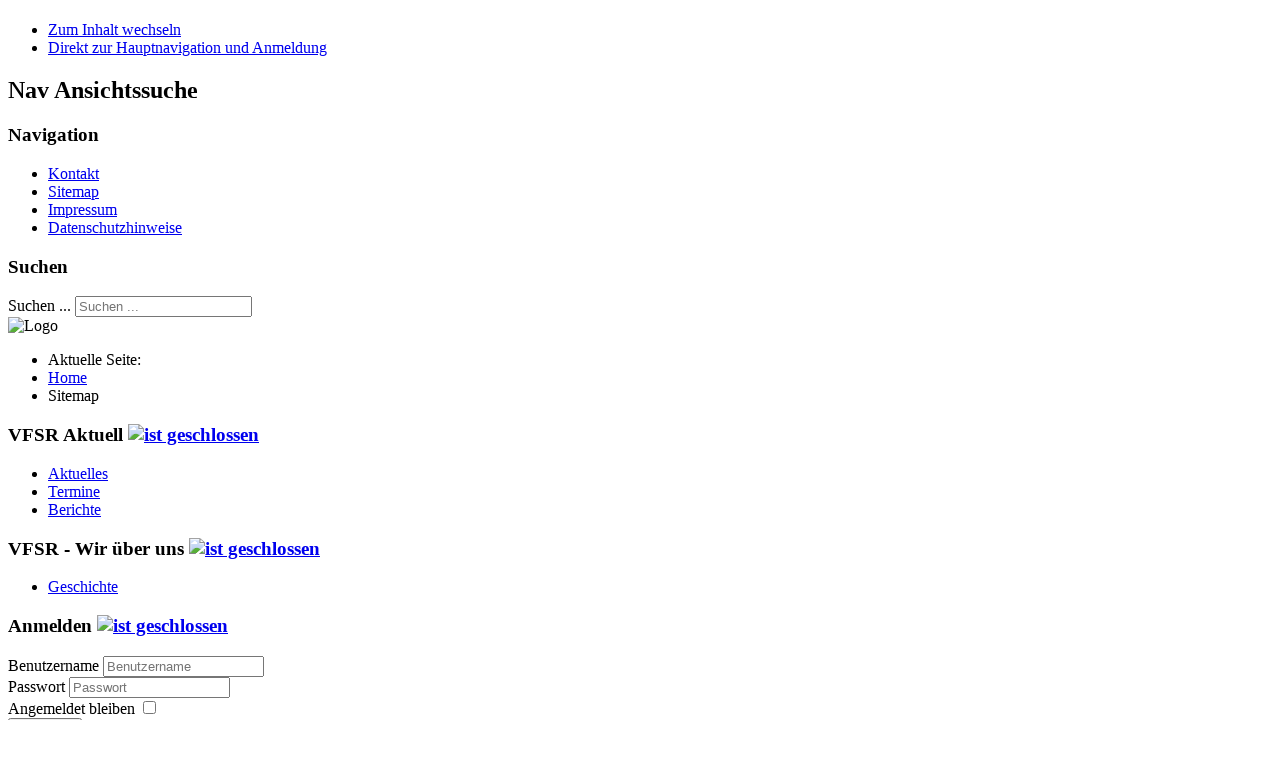

--- FILE ---
content_type: text/html; charset=utf-8
request_url: https://vfsr.de/sitemap
body_size: 4616
content:
  <!DOCTYPE html><html xmlns="http://www.w3.org/1999/xhtml" xml:lang="de-de" lang="de-de" dir="ltr" >
  <head>
    <base href="https://vfsr.de/sitemap" />
	<meta http-equiv="content-type" content="text/html; charset=utf-8" />
	<meta name="title" content="Sitemap - Verein zur Förderung des Schülerruderns e.V." />
	<meta name="generator" content="Joomla! - Open Source Content Management" />
	<title>Sitemap - Verein zur Förderung des Schülerruderns e.V.</title>
	<link href="/templates/beez5/favicon.ico" rel="shortcut icon" type="image/vnd.microsoft.icon" />
	<link href="https://vfsr.de/component/search/?Itemid=134&amp;format=opensearch" rel="search" title="Suchen Verein zur Förderung des Schülerruderns e.V." type="application/opensearchdescription+xml" />
	<link href="/media/plg_system_jcemediabox/css/jcemediabox.min.css?7d30aa8b30a57b85d658fcd54426884a" rel="stylesheet" type="text/css" />
	<style type="text/css">
div.mod_search91 input[type="search"]{ width:auto; }
	</style>
	<script type="application/json" class="joomla-script-options new">{"csrf.token":"1a6aca81a8bb43d08cca565ebe94a718","system.paths":{"root":"","base":""},"system.keepalive":{"interval":1740000,"uri":"\/component\/ajax\/?format=json"}}</script>
	<script src="/media/jui/js/jquery.min.js?e48c485cbe0a6f17ce1dd80828fff6d0" type="text/javascript"></script>
	<script src="/media/jui/js/jquery-noconflict.js?e48c485cbe0a6f17ce1dd80828fff6d0" type="text/javascript"></script>
	<script src="/media/jui/js/jquery-migrate.min.js?e48c485cbe0a6f17ce1dd80828fff6d0" type="text/javascript"></script>
	<script src="/media/plg_system_jcemediabox/js/jcemediabox.min.js?7d30aa8b30a57b85d658fcd54426884a" type="text/javascript"></script>
	<script src="/media/system/js/mootools-core.js?e48c485cbe0a6f17ce1dd80828fff6d0" type="text/javascript"></script>
	<script src="/media/system/js/core.js?e48c485cbe0a6f17ce1dd80828fff6d0" type="text/javascript"></script>
	<script src="/media/system/js/mootools-more.js?e48c485cbe0a6f17ce1dd80828fff6d0" type="text/javascript"></script>
	<script src="/templates/beez5/javascript/md_stylechanger.js" type="text/javascript" defer="defer"></script>
	<!--[if lt IE 9]><script src="/media/system/js/polyfill.event.js?e48c485cbe0a6f17ce1dd80828fff6d0" type="text/javascript"></script><![endif]-->
	<script src="/media/system/js/keepalive.js?e48c485cbe0a6f17ce1dd80828fff6d0" type="text/javascript"></script>
	<script src="/media/jui/js/bootstrap.min.js?e48c485cbe0a6f17ce1dd80828fff6d0" type="text/javascript"></script>
	<!--[if lt IE 9]><script src="/media/system/js/html5fallback.js?e48c485cbe0a6f17ce1dd80828fff6d0" type="text/javascript"></script><![endif]-->
	<script type="text/javascript">
jQuery(document).ready(function(){WfMediabox.init({"base":"\/","theme":"standard","width":"","height":"","lightbox":0,"shadowbox":0,"icons":1,"overlay":1,"overlay_opacity":0.8,"overlay_color":"#000000","transition_speed":500,"close":2,"labels":{"close":"Close","next":"Next","previous":"Previous","cancel":"Cancel","numbers":"{{numbers}}","numbers_count":"{{current}} of {{total}}","download":"Download"},"swipe":true,"expand_on_click":true});});jQuery(function($){ initTooltips(); $("body").on("subform-row-add", initTooltips); function initTooltips (event, container) { container = container || document;$(container).find(".hasTooltip").tooltip({"html": true,"container": "body"});} });
	</script>

    <link rel="stylesheet" href="/templates/system/css/system.css" type="text/css" />
    <link rel="stylesheet" href="/templates/beez5/css/position.css" type="text/css" media="screen,projection" />
    <link rel="stylesheet" href="/templates/beez5/css/layout.css" type="text/css" media="screen,projection" />
    <link rel="stylesheet" href="/templates/beez5/css/print.css" type="text/css" media="Print" />
    <link rel="stylesheet" href="/templates/beez5/css/beez5.css" type="text/css" />
    <link rel="stylesheet" href="/templates/beez5/css/general.css" type="text/css" />
        <!--[if lte IE 6]>
      <link href="/templates/beez5/css/ieonly.css" rel="stylesheet" type="text/css" />
    <![endif]-->
    <!--[if IE 7]>
      <link href="/templates/beez5/css/ie7only.css" rel="stylesheet" type="text/css" />
    <![endif]-->
    <!--[if lt IE 9]>
      <script type="text/javascript" src="/templates/beez5/javascript/html5.js"></script>
    <![endif]-->
    <script type="text/javascript" src="/templates/beez5/javascript/hide.js"></script>

     <script type="text/javascript">
      var big ='72%';
      var small='53%';
      var altopen='ist geöffnet';
      var altclose='ist geschlossen';
      var bildauf='/templates/beez5/images/plus.png';
      var bildzu='/templates/beez5/images/minus.png';
      var rightopen='Info öffnen';
      var rightclose='Info schließen';
      var fontSizeTitle='Schriftgröße';
            var bigger='Größer';
            var reset='Reset';
            var smaller='Kleiner';
            var biggerTitle='Vergrößern';
            var resetTitle='Stil auf Standard zurücksetzen';
            var smallerTitle='Verkleinern';
    </script>
<!-- Ergaenzungen -->
<link rel="stylesheet" href="/templates/beez5/css/custom.css" type="text/css" />

</head>

  <body>

<div id="all">
  <div id="back">
      <header id="header">
              <div class="logoheader">
          <h1 id="logo">

                                        <span class="header1">
                    </span></h1>
        </div><!-- end logoheader -->

          <ul class="skiplinks">
            <li><a href="#main" class="u2">Zum Inhalt wechseln</a></li>
            <li><a href="#nav" class="u2">Direkt zur Hauptnavigation und Anmeldung</a></li>
                      </ul>
          <h2 class="unseen">Nav Ansichtssuche</h2>
          <h3 class="unseen">Navigation</h3>
          <ul class="nav menu mod-list">
<li class="item-109"><a href="/kontakt" >Kontakt</a></li><li class="item-134 current active"><a href="/sitemap" >Sitemap</a></li><li class="item-111"><a href="/impressum" >Impressum</a></li><li class="item-325"><a href="/datenschutzhinweise" >Datenschutzhinweise</a></li></ul>

          <div id="line">
          <!--<div id="fontsize"></div>-->
          <h3 class="unseen">Suchen</h3>
          <div class="search mod_search91">
	<form action="/sitemap" method="post" class="form-inline" role="search">
		<label for="mod-search-searchword91" class="element-invisible">Suchen ...</label> <input name="searchword" id="mod-search-searchword91" maxlength="200"  class="inputbox search-query input-medium" type="search" size="20" placeholder="Suchen ..." />		<input type="hidden" name="task" value="search" />
		<input type="hidden" name="option" value="com_search" />
		<input type="hidden" name="Itemid" value="134" />
	</form>
</div>

          </div> <!-- end line -->
    <div id="header-image">
      
              <img src="/templates/beez5/images/fruits.jpg"  alt="Logo" />
          </div>
          </header><!-- end header -->
        <div id="contentarea">
          <div id="breadcrumbs">

              <div aria-label="Breadcrumbs" role="navigation">
	<ul itemscope itemtype="https://schema.org/BreadcrumbList" class="breadcrumb">
					<li>
				Aktuelle Seite: &#160;
			</li>
		
						<li itemprop="itemListElement" itemscope itemtype="https://schema.org/ListItem">
											<a itemprop="item" href="/" class="pathway"><span itemprop="name">Home</span></a>
					
											<span class="divider">
							<img src="/templates/beez5/images/system/arrow.png" alt="" />						</span>
										<meta itemprop="position" content="1">
				</li>
							<li itemprop="itemListElement" itemscope itemtype="https://schema.org/ListItem" class="active">
					<span itemprop="name">
						Sitemap					</span>
					<meta itemprop="position" content="2">
				</li>
				</ul>
</div>


          </div>

          
                          <nav class="left1 leftbigger" id="nav">
            
                
                
<div
	class="moduletable_js "><h3 class="js_heading"><span class="backh"> <span
	class="backh1">VFSR Aktuell <a href="#"
	title="Klick"
	onclick="auf('module_90'); return false"
	class="opencloselink" id="link_90"> <span
	class="no"><img src="/templates/beez5/images/plus.png"
	alt="ist geschlossen" />
</span></a></span></span></h3> <div class="module_content "
	id="module_90" tabindex="-1"><ul class="nav menu mod-list">
<li class="item-101 default"><a href="/" >Aktuelles</a></li><li class="item-116"><a href="/termine" >Termine</a></li><li class="item-118"><a href="/berichte" >Berichte</a></li></ul>
</div>
</div>
	
<div
	class="moduletable_js _menu"><h3 class="js_heading"><span class="backh"> <span
	class="backh1">VFSR - Wir über uns <a href="#"
	title="Klick"
	onclick="auf('module_1'); return false"
	class="opencloselink" id="link_1"> <span
	class="no"><img src="/templates/beez5/images/plus.png"
	alt="ist geschlossen" />
</span></a></span></span></h3> <div class="module_content "
	id="module_1" tabindex="-1"><ul class="nav menu mod-list">
<li class="item-113"><a href="/geschichte" >Geschichte</a></li></ul>
</div>
</div>
	
<div
	class="moduletable_js "><h3 class="js_heading"><span class="backh"> <span
	class="backh1">Anmelden <a href="#"
	title="Klick"
	onclick="auf('module_16'); return false"
	class="opencloselink" id="link_16"> <span
	class="no"><img src="/templates/beez5/images/plus.png"
	alt="ist geschlossen" />
</span></a></span></span></h3> <div class="module_content "
	id="module_16" tabindex="-1"><form action="/sitemap" method="post" id="login-form" class="form-inline">
		<div class="userdata">
		<div id="form-login-username" class="control-group">
			<div class="controls">
									<div class="input-prepend">
						<span class="add-on">
							<span class="icon-user hasTooltip" title="Benutzername"></span>
							<label for="modlgn-username" class="element-invisible">Benutzername</label>
						</span>
						<input id="modlgn-username" type="text" name="username" class="input-small" tabindex="0" size="18" placeholder="Benutzername" />
					</div>
							</div>
		</div>
		<div id="form-login-password" class="control-group">
			<div class="controls">
									<div class="input-prepend">
						<span class="add-on">
							<span class="icon-lock hasTooltip" title="Passwort">
							</span>
								<label for="modlgn-passwd" class="element-invisible">Passwort							</label>
						</span>
						<input id="modlgn-passwd" type="password" name="password" class="input-small" tabindex="0" size="18" placeholder="Passwort" />
					</div>
							</div>
		</div>
						<div id="form-login-remember" class="control-group checkbox">
			<label for="modlgn-remember" class="control-label">Angemeldet bleiben</label> <input id="modlgn-remember" type="checkbox" name="remember" class="inputbox" value="yes"/>
		</div>
				<div id="form-login-submit" class="control-group">
			<div class="controls">
				<button type="submit" tabindex="0" name="Submit" class="btn btn-primary login-button">Anmelden</button>
			</div>
		</div>
					<ul class="unstyled">
							<li>
					<a href="/component/users/?view=remind&amp;Itemid=101">
					Benutzername vergessen?</a>
				</li>
				<li>
					<a href="/component/users/?view=reset&amp;Itemid=101">
					Passwort vergessen?</a>
				</li>
			</ul>
		<input type="hidden" name="option" value="com_users" />
		<input type="hidden" name="task" value="user.login" />
		<input type="hidden" name="return" value="aW5kZXgucGhwP0l0ZW1pZD0xMjI=" />
		<input type="hidden" name="1a6aca81a8bb43d08cca565ebe94a718" value="1" />	</div>
	</form>
</div>
</div>
	
                

                          </nav>
            
          
          <div id="wrapper2" >

            <div id="main">

            
              <div id="system-message-container">
	</div>

              <div id="xmap">


    
    <h2 class="menutitle">VFSR - Wir über uns</h2>
<ul class="level_0">
<li><a href="/geschichte" title="Geschichte">Geschichte</a></li></ul>
<h2 class="menutitle"></h2><h2 class="menutitle">VFSR Aktuell</h2>
<ul class="level_0">
<li><a href="/" title="Aktuelles">Aktuelles</a>
<ul class="level_1">
<li><a href="/berichte/110-impressionen-der-sommerwanderfahrt-2019-auf-dem-rhein" title="Impressionen der Sommerwanderfahrt 2019 auf dem Rhein">Impressionen der Sommerwanderfahrt 2019 auf dem Rhein</a></li>
<li><a href="/berichte/107-gesamtberliner-abrudern-2018" title="Gesamtberliner Abrudern 2018">Gesamtberliner Abrudern 2018</a></li>
<li><a href="/berichte/105-impression-der-sommerwanderfahrt-2018" title="Impressionen der Sommerwanderfahrt 2018">Impressionen der Sommerwanderfahrt 2018</a></li>
<li><a href="/berichte/106-neckarwanderfahrt-11-19-08-2018" title="Neckarwanderfahrt 11.-19.08.2018">Neckarwanderfahrt 11.-19.08.2018</a></li>
<li><a href="/9-vfsr-mitgliederbereich/82-anrudern-gemeinsam-mit-dem-br-phoenix" title="Anrudern gemeinsam mit dem BR Phönix">Anrudern gemeinsam mit dem BR Phönix</a></li>
<li><a href="/berichte/26-aktualisierte-seite" title="Zugang zum Mitgliederbereich">Zugang zum Mitgliederbereich</a></li>
</ul>
</li><li><a href="/termine" title="Termine">Termine</a></li><li><a href="/berichte" title="Berichte">Berichte</a>
<ul class="level_1">
<li><a href="/berichte/13-berichte-aktuell" title="Berichte - Aktuell">Berichte - Aktuell</a></li>
</ul>

<ul class="level_1">
<li><a href="/berichte/111-vfsr-info-1-2020" title="VFSR-Info 1/2020">VFSR-Info 1/2020</a></li>
<li><a href="/berichte/110-impressionen-der-sommerwanderfahrt-2019-auf-dem-rhein" title="Impressionen der Sommerwanderfahrt 2019 auf dem Rhein">Impressionen der Sommerwanderfahrt 2019 auf dem Rhein</a></li>
<li><a href="/berichte/108-vfsr-info-1-2019" title="VFSR-Info 1/2019">VFSR-Info 1/2019</a></li>
<li><a href="/berichte/107-gesamtberliner-abrudern-2018" title="Gesamtberliner Abrudern 2018">Gesamtberliner Abrudern 2018</a></li>
<li><a href="/berichte/105-impression-der-sommerwanderfahrt-2018" title="Impressionen der Sommerwanderfahrt 2018">Impressionen der Sommerwanderfahrt 2018</a></li>
<li><a href="/berichte/106-neckarwanderfahrt-11-19-08-2018" title="Neckarwanderfahrt 11.-19.08.2018">Neckarwanderfahrt 11.-19.08.2018</a></li>
<li><a href="/berichte/97-vfsr-info-2-2018" title="VFSR-Info 2/2018">VFSR-Info 2/2018</a></li>
<li><a href="/berichte/95-vfsr-info-1-2018" title="VFSR-Info 1/2018">VFSR-Info 1/2018</a></li>
<li><a href="/berichte/76-vfsr-info-1-2017" title="VFSR-Info 1/2017">VFSR-Info 1/2017</a></li>
<li><a href="/berichte/70-vfsr-info-2-2016" title="VFSR-Info 2/2016">VFSR-Info 2/2016</a></li>
<li><a href="/berichte/65-vfsr-info-1-2016akt" title="VFSR-Info 1/2016">VFSR-Info 1/2016</a></li>
<li><a href="/berichte/26-aktualisierte-seite" title="Zugang zum Mitgliederbereich">Zugang zum Mitgliederbereich</a></li>
</ul>
</li></ul>
<h2 class="menutitle"></h2><h2 class="menutitle">Topmenü</h2>
<ul class="level_0">
<li><a href="/kontakt" title="Kontakt">Kontakt</a></li><li><a href="/sitemap" title="Sitemap">Sitemap</a></li><li><a href="/impressum" title="Impressum">Impressum</a></li><li><a href="/datenschutzhinweise" title="Datenschutzhinweise">Datenschutzhinweise</a></li></ul>

    <div class="muted" style="font-size:10px;width:100%;clear:both;text-align:center;">Powered by <a href="http://www.jooxmap.com/">Xmap</a></div>

    <span class="article_separator">&nbsp;</span>
</div>

            </div><!-- end main -->

          </div><!-- end wrapper -->

        
      
          <div class="wrap"></div>

        </div> <!-- end contentarea -->

      </div><!-- back -->

    </div><!-- all -->

    <div id="footer-outer">

    
      <div id="footer-sub">

              <footer id="footer">
      
          <div class="footer1">© 2026 <a href="/">Verein zur Förderung des Schülerruderns e.V.</a></div>
<div class="footer2"></div>

         <!-- <p>
            Powered by <a href="http://www.joomla.org/">Joomla!&#174;</a>
          </p>-->

              </footer>
      
      </div>

    </div>
    
  </body>
</html>
